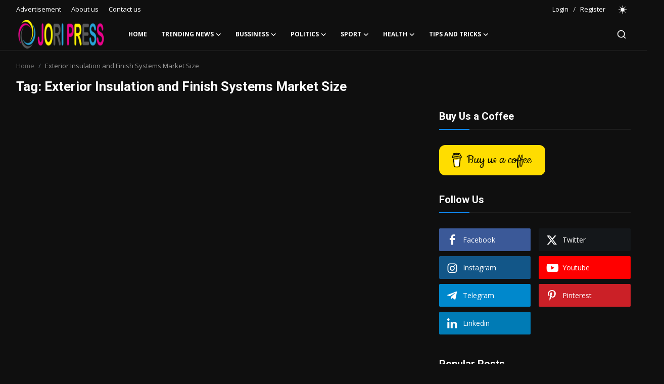

--- FILE ---
content_type: text/html; charset=UTF-8
request_url: https://joripress.com/tag/exterior-insulation-and-finish-systems-market-size
body_size: 14526
content:
<!DOCTYPE html>
<html lang="en" >
<head>
<meta charset="utf-8">
<meta http-equiv="X-UA-Compatible" content="IE=edge">
<meta name="viewport" content="width=device-width, initial-scale=1">
<title>Exterior Insulation and Finish Systems Market Size - JoriPress</title>
<meta name="description" content="Exterior Insulation and Finish Systems Market Size - JoriPress"/>
<meta name="keywords" content="Exterior Insulation and Finish Systems Market Size, JoriPress"/>
<meta name="author" content="JoriPress"/>
<meta name="robots" content="all">
<meta property="og:locale" content="en-US"/>
<meta property="og:site_name" content="JoriPress"/>
<meta name="X-CSRF-TOKEN" content="d8b56bd9c9634b25fa5a2bb1e5da0ee7">
<meta property="og:image" content="https://joripress.com/uploads/logo/logo_64a2b58af33e44-94201273.png"/>
<meta property="og:image:width" content="178"/>
<meta property="og:image:height" content="56"/>
<meta property="og:type" content="website"/>
<meta property="og:title" content="Exterior Insulation and Finish Systems Market Size - JoriPress"/>
<meta property="og:description" content="Exterior Insulation and Finish Systems Market Size - JoriPress"/>
<meta property="og:url" content="https://joripress.com/tag/exterior-insulation-and-finish-systems-market-size"/>
<meta property="fb:app_id" content=""/>
<meta name="twitter:card" content="summary_large_image"/>
<meta name="twitter:site" content="@JoriPress"/>
<meta name="twitter:title" content="Exterior Insulation and Finish Systems Market Size - JoriPress"/>
<meta name="twitter:description" content="Exterior Insulation and Finish Systems Market Size - JoriPress"/>
<meta name="mobile-web-app-capable" content="yes">
<meta name="apple-mobile-web-app-status-bar-style" content="black">
<meta name="apple-mobile-web-app-title" content="JoriPress">
<meta name="msapplication-TileImage" content="https://joripress.com/uploads/blocks/pwa_144x144.png">
<meta name="msapplication-TileColor" content="#2F3BA2">
<link rel="manifest" href="https://joripress.com/manifest.json">
<link rel="apple-touch-icon" href="https://joripress.com/uploads/blocks/pwa_144x144.png">
<link rel="shortcut icon" type="image/png" href="https://joripress.com/uploads/logo/favicon_64a2b58af35b98-30664796.png"/>
<link rel="canonical" href="https://joripress.com/tag/exterior-insulation-and-finish-systems-market-size"/>
<link rel="alternate" href="https://joripress.com/tag/exterior-insulation-and-finish-systems-market-size" hreflang="en-US"/>
<link href="https://fonts.googleapis.com/css?family=Open+Sans:300,400,600,700&display=swap" rel="stylesheet"><link href="https://fonts.googleapis.com/css?family=Roboto:300,400,500,700&display=swap&subset=cyrillic,cyrillic-ext,greek,greek-ext,latin-ext,vietnamese" rel="stylesheet"><link href="https://joripress.com/assets/vendor/bootstrap/css/bootstrap.min.css" rel="stylesheet">
<link href="https://joripress.com/assets/themes/magazine/css/style-2.4.1.min.css" rel="stylesheet">
<style>:root {--vr-font-primary:  "Open Sans", Helvetica, sans-serif;--vr-font-secondary:  "Roboto", Helvetica, sans-serif;--vr-font-tertiary:  Verdana, Helvetica, sans-serif;--vr-theme-color: #0f88f1;--vr-block-color: #101010;--vr-mega-menu-color: #1e1e1e;} .section-videos .video-large .image {height: 100% !important;}
.bn-ds-4{width: 336px; height: 280px;}.bn-mb-4{width: 300px; height: 250px;}.bn-ds-9{width: 728px; height: 90px;}.bn-mb-9{width: 300px; height: 250px;}.bn-ds-10{width: 728px; height: 90px;}.bn-mb-10{width: 300px; height: 250px;}.bn-ds-13{width: 728px; height: 90px;}.bn-mb-13{width: 300px; height: 250px;}.bn-ds-14{width: 336px; height: 280px;}.bn-mb-14{width: 300px; height: 250px;}.bn-ds-15{width: 728px; height: 90px;}.bn-mb-15{width: 300px; height: 250px;}.bn-ds-16{width: 728px; height: 90px;}.bn-mb-16{width: 300px; height: 250px;}.bn-ds-17{width: 728px; height: 90px;}.bn-mb-17{width: 300px; height: 250px;}.bn-ds-18{width: 728px; height: 90px;}.bn-mb-18{width: 300px; height: 250px;}.modal-newsletter .image {background-image: url('https://joripress.com/assets/img/newsletter.webp');}</style>
<style>.nav-link{transition:none!important}#nav-top{background-color:#fff!important}#header{background-color:var(--vr-block-color)!important}.mega-menu .menu-left{background-color:var(--vr-mega-menu-color)}.nav-mobile{background-color:var(--vr-mega-menu-color)}.nav-mobile .nav-item .nav-link{color:#fff}.nav-mobile .profile-dropdown-mobile .menu-sub-items .dropdown-item{color:#fff}.nav-mobile .profile-dropdown-mobile{border-bottom:1px solid var(--vr-block-color)}.nav-mobile .btn-default{background-color:var(--vr-theme-color)!important;border-color:var(--vr-theme-color)!important;color:#fff!important}#nav-top .navbar-nav .nav-item .nav-link{color:#222!important;font-weight:600;font-size:13px;padding:6px 0}#nav-top .navbar-nav .nav-item svg{color:#222}#nav-top .navbar-nav .nav-item .nav-link:hover,#nav-top .navbar-nav .nav-item .nav-link:active,#nav-top .navbar-nav .nav-item .nav-link:focus{color:#444!important}.profile-dropdown > a img{border:1px solid #d5d5d5}.profile-dropdown .dropdown-menu{top:0!important}.nav-main .navbar-nav .nav-link{padding:10px 14px;font-size:12px;color:#fff}.nav-main .navbar-right .nav-link{color:#fff!important}.nav-main .search-icon svg{width:20px;height:20px}.nav-main{border-bottom:0}.news .mega-menu{border-top:0;top:0}.mega-menu .menu-left{background-image:linear-gradient(rgba(0,0,0,0.09) 0 0)}.mega-menu .menu-left a{color:#fff;transition:none!important}.badge-category{text-transform:uppercase;font-size:11px}.section-featured .col-featured-left{width:50%!important;padding-right:20px!important}.section-featured .col-featured-right{width:25%!important;padding-left:0!important;padding-right:20px!important}.section-featured .col-featured-right .col-first .item{margin-bottom:20px}.top-headlines{display:block;position:relative;width:25%!important;padding-left:0!important}.top-headlines .top-headlines-title{margin-bottom:15px;font-size:30px;font-weight:700;letter-spacing:-1px;line-height:1}.top-headlines .items{width:100%;height:482px;display:flex;flex-flow:column wrap;overflow:hidden}.top-headlines .item{display:block;width:100%;position:relative;padding-top:12px;margin-top:12px;border-top:1px solid #ececec}.top-headlines .item-first{border:0!important;padding-top:0;margin-top:0}.top-headlines .item .title{margin-top:0;margin-bottom:3px;font-size:14px;line-height:19px;font-weight:600!important}.top-headlines .item .category{margin-right:5px;font-size:11px;line-height:1;font-weight:600;text-transform:uppercase;letter-spacing:-.4px}.top-headlines .item .date{font-size:11px;font-weight:600;line-height:1;color:#555;letter-spacing:-.4px}.header-mobile svg{color:#fff!important;stroke:#fff!important}.header-mobile-container{border-bottom:0}.top-headlines .item .category{color:var(--vr-theme-color)!important}.header-mobile,.mobile-search-form{background-color:var(--vr-block-color)!important}@media (min-width: 767.98px){.section-featured .col-featured-right .item{height:253px}}@media (max-width: 1399.98px){.section-featured .col-featured-right .item{height:217px}}@media (max-width: 1199.98px){.nav-main .navbar-nav .nav-link{padding:10px 8px}.top-headlines .items{height:410px}}@media (max-width: 991.98px){.news #header{background-color:transparent!important}.section-featured .col-featured-left{width:100%!important;padding-right:0!important}.section-featured .col-featured-right{width:100%!important;padding:0!important}.section-featured .col-featured-right .row{--bs-gutter-x:.25rem}.section-featured .col-featured-right .col-12{width:50%!important}.top-headlines{width:100%!important;padding:0 15px!important;margin-top:10px;margin-bottom:10px}.top-headlines .items{height:auto}}@media (max-width: 575.98px){.section-featured .col-featured-right .item .post-meta{display:none}.col-featured-right .item .caption .title{font-size:14px;line-height:18px}.section-featured .col-featured-right .item{height:210px}}@media (max-width: 427.98px){.section-featured .col-featured-right .item{height:185px}}
#nav-top .navbar-nav .nav-item .nav-link{color:#fdfdfd!important;font-weight:400}#nav-top .navbar-nav .nav-item .nav-link:hover,#nav-top .navbar-nav .nav-item .nav-link:active,#nav-top .navbar-nav .nav-item .nav-link:focus{color:#fdfdfd!important}.mega-menu .menu-left{background-image:none!important;background-color:#202020!important;padding-right:0!important}.top-headlines .item{border-color:#272727}.header-mobile,.mobile-search-form{background-color:#0f0f0f!important}.nav-mobile .nav-item .nav-link{color:#fdfdfd}.nav-mobile .btn-default{background-color:#1d1d1d!important;border-color:#1d1d1d!important;color:#fdfdfd!important}</style><script>var VrConfig = {baseURL: 'https://joripress.com', csrfTokenName: 'csrf_token', sysLangId: '1', authCheck: 0, rtl: false, isRecaptchaEnabled: '1', categorySliderIds: [], textOk: "OK", textYes: "Yes", textCancel: "Cancel", textCorrectAnswer: "Correct Answer", textWrongAnswer: "Wrong Answer"};</script><meta property="fb:pages" content="105857661220988" />

<!-- Clarity tracking code for https://joripress.com/ --><script>    (function(c,l,a,r,i,t,y){        c[a]=c[a]||function(){(c[a].q=c[a].q||[]).push(arguments)};        t=l.createElement(r);t.async=1;t.src="https://www.clarity.ms/tag/"+i;        y=l.getElementsByTagName(r)[0];y.parentNode.insertBefore(t,y);    })(window, document, "clarity", "script", "57xyu4f33m");</script>

<script async custom-element="amp-ad" src="https://cdn.ampproject.org/v0/amp-ad-0.1.js"></script></head>
<body class="news dark-mode ">
<div id="nav-top" class="d-flex align-items-center">
<div class="container-xl d-flex justify-content-center justify-content-between">
<div class="d-flex align-items-center">
<ul class="navbar-nav flex-row top-left">
<li class="nav-item"><a href="https://joripress.com/advertisement" class="nav-link">Advertisement</a></li>
<li class="nav-item"><a href="https://joripress.com/About-us" class="nav-link">About us</a></li>
<li class="nav-item"><a href="https://joripress.com/contact-us" class="nav-link">Contact us</a></li>
</ul>
</div>
<div class="d-flex align-items-center">
<ul class="navbar-nav flex-row flex-wrap ms-md-auto align-items-center">
<li class="nav-item display-flex align-items-center"><a href="#" class="nav-link" data-bs-toggle="modal" data-bs-target="#modalLogin">Login</a><span class="span-login-sep">&nbsp;/&nbsp;</span><a href="https://joripress.com/register" class="nav-link">Register</a></li>
<li class="nav-item display-flex align-items-center m0">
<form action="https://joripress.com/switch-dark-mode" method="post">
<input type="hidden" name="csrf_token" value="d8b56bd9c9634b25fa5a2bb1e5da0ee7"><input type="hidden" name="back_url" value="https://joripress.com/tag/exterior-insulation-and-finish-systems-market-size">
<button type="submit" name="theme_mode" value="light" class="btn-switch-mode" aria-label="switch-mode">
<svg xmlns="http://www.w3.org/2000/svg" width="16" height="16" fill="currentColor" viewBox="0 0 16 16">
<path d="M8 12a4 4 0 1 0 0-8 4 4 0 0 0 0 8zM8 0a.5.5 0 0 1 .5.5v2a.5.5 0 0 1-1 0v-2A.5.5 0 0 1 8 0zm0 13a.5.5 0 0 1 .5.5v2a.5.5 0 0 1-1 0v-2A.5.5 0 0 1 8 13zm8-5a.5.5 0 0 1-.5.5h-2a.5.5 0 0 1 0-1h2a.5.5 0 0 1 .5.5zM3 8a.5.5 0 0 1-.5.5h-2a.5.5 0 0 1 0-1h2A.5.5 0 0 1 3 8zm10.657-5.657a.5.5 0 0 1 0 .707l-1.414 1.415a.5.5 0 1 1-.707-.708l1.414-1.414a.5.5 0 0 1 .707 0zm-9.193 9.193a.5.5 0 0 1 0 .707L3.05 13.657a.5.5 0 0 1-.707-.707l1.414-1.414a.5.5 0 0 1 .707 0zm9.193 2.121a.5.5 0 0 1-.707 0l-1.414-1.414a.5.5 0 0 1 .707-.707l1.414 1.414a.5.5 0 0 1 0 .707zM4.464 4.465a.5.5 0 0 1-.707 0L2.343 3.05a.5.5 0 1 1 .707-.707l1.414 1.414a.5.5 0 0 1 0 .708z"/>
</svg>
</button>
</form>
</li>
</ul>
</div>
</div>
</div><header id="header" >
<div class="navbar navbar-expand-md nav-main">
<nav class="container-xl">
<a href="https://joripress.com" class="navbar-brand p-0">
<img src="https://joripress.com/uploads/logo/logo_64a2b58af34c82-50514277.png" alt="logo" class="logo" width="178" height="56">
</a>
<div class="collapse navbar-collapse">
<ul class="navbar-nav navbar-left display-flex align-items-center">
<li class="nav-item">
<a href="https://joripress.com" class="nav-link">Home</a>
</li>
<li class="nav-item nav-item-category nav-item-category-33" data-category-id="33">
<a href="https://joripress.com/trending-news" class="nav-link" data-toggle="dropdown" role="button" aria-expanded="false">Trending News<i class="icon-arrow-down"></i></a>
</li>
<li class="nav-item nav-item-category nav-item-category-30" data-category-id="30">
<a href="https://joripress.com/Bussiness" class="nav-link" data-toggle="dropdown" role="button" aria-expanded="false">Bussiness<i class="icon-arrow-down"></i></a>
</li>
<li class="nav-item nav-item-category nav-item-category-34" data-category-id="34">
<a href="https://joripress.com/Politics-news" class="nav-link" data-toggle="dropdown" role="button" aria-expanded="false">Politics<i class="icon-arrow-down"></i></a>
</li>
<li class="nav-item nav-item-category nav-item-category-4" data-category-id="4">
<a href="https://joripress.com/sports-news-4" class="nav-link" data-toggle="dropdown" role="button" aria-expanded="false">Sport<i class="icon-arrow-down"></i></a>
</li>
<li class="nav-item nav-item-category nav-item-category-9" data-category-id="9">
<a href="https://joripress.com/health-news" class="nav-link" data-toggle="dropdown" role="button" aria-expanded="false">Health<i class="icon-arrow-down"></i></a>
</li>
<li class="nav-item nav-item-category nav-item-category-3" data-category-id="3">
<a href="https://joripress.com/tips-and-tricks" class="nav-link" data-toggle="dropdown" role="button" aria-expanded="false">Tips and Tricks<i class="icon-arrow-down"></i></a>
</li>
</ul>
<hr class="d-md-none text-white-50">
<ul class="navbar-nav navbar-right flex-row flex-wrap align-items-center ms-md-auto">
<li class="nav-item col-6 col-lg-auto position-relative">
<button type="button" class="btn-link nav-link py-2 px-0 px-lg-2 search-icon display-flex align-items-center" aria-label="search">
<svg xmlns="http://www.w3.org/2000/svg" width="21" height="21" viewBox="0 0 24 24" fill="none" stroke="currentColor" stroke-width="2" stroke-linecap="round" stroke-linejoin="round">
<circle cx="11" cy="11" r="8"></circle>
<line x1="21" y1="21" x2="16.65" y2="16.65"></line>
</svg>
</button>
<div class="search-form">
<form action="https://joripress.com/search" method="get" id="search_validate">
<input type="text" name="q" maxlength="300" pattern=".*\S+.*" class="form-control form-input" placeholder="Search..."  required>
<button class="btn btn-custom" aria-label="search">
<svg xmlns="http://www.w3.org/2000/svg" width="20" height="20" viewBox="0 0 24 24" fill="none" stroke="currentColor" stroke-width="2" stroke-linecap="round" stroke-linejoin="round">
<circle cx="11" cy="11" r="8"></circle>
<line x1="21" y1="21" x2="16.65" y2="16.65"></line>
</svg>
</button>
</form>
</div>
</li>
</ul>
</div>
</nav>
</div>

<div class="container-xl">
<div class="mega-menu-container">
<div class="mega-menu mega-menu-33 shadow-sm" data-category-id="33">
<div class="container-fluid">
<div class="row">
<div class="col-3 menu-left vr-scrollbar">
<a href="https://joripress.com/trending-news" data-category-filter="all" class="link-sub-category link-sub-category-all active">All</a>
<a href="https://joripress.com/trending-news/Ugandan-news" data-category-filter="32" class="link-sub-category">Ugandan news</a>
</div>
<div class="col-12 menu-right">
<div class="menu-category-items filter-all active">
<div class="container-fluid">
<div class="row">
<div class="col-sm-2 menu-post-item width25">
<div class="image">
<a href="https://joripress.com/outsourced xero bookkeeping ">
<img src="[data-uri]" data-src="https://joripress.com/uploads/images/202601/image_430x256_696b6633050af.webp" alt="How Xero Bookkeeping Outsourcing Improves Daily Workflow? " class="img-fluid lazyload" width="232" height="140"/>
</a>
</div>
<h3 class="title"><a href="https://joripress.com/outsourced xero bookkeeping ">How Xero Bookkeeping Outsourcing Improves Dai...</a></h3>
<p class="small-post-meta">    <a href="https://joripress.com/profile/kmk-ventures-1" class="a-username">KMK Ventures</a>
    <span>Jan 17, 2026</span>
    <span><i class="icon-comment"></i>&nbsp;0</span>
    <span class="m-r-0"><i class="icon-eye"></i>&nbsp;684</span>
</p>
</div>
<div class="col-sm-2 menu-post-item width25">
<div class="image">
<a href="https://joripress.com/ocr-text-extraction-services-in-india-automating-document-processing-in-2026">
<img src="[data-uri]" data-src="https://joripress.com/uploads/images/202601/image_430x256_696b60709137e.webp" alt="OCR Text Extraction Services in India – Automating Document Processing in 2026" class="img-fluid lazyload" width="232" height="140"/>
</a>
</div>
<h3 class="title"><a href="https://joripress.com/ocr-text-extraction-services-in-india-automating-document-processing-in-2026">OCR Text Extraction Services in India – Autom...</a></h3>
<p class="small-post-meta">    <a href="https://joripress.com/profile/shubhi-pundhir" class="a-username">Shubhi Pundhir</a>
    <span>Jan 17, 2026</span>
    <span><i class="icon-comment"></i>&nbsp;0</span>
    <span class="m-r-0"><i class="icon-eye"></i>&nbsp;1.2k</span>
</p>
</div>
<div class="col-sm-2 menu-post-item width25">
<div class="image">
<a href="https://joripress.com/badshawood809-257363">
<img src="[data-uri]" data-src="https://smmgetusa.com/product/buy-verified-stripe-account/" alt="Buy Verified Stripe Account – 100% Secure &amp; Instant Delivery | smmgetusa.com" class="img-fluid lazyload" width="232" height="140"/>
</a>
</div>
<h3 class="title"><a href="https://joripress.com/badshawood809-257363">Buy Verified Stripe Account – 100% Secure &amp; I...</a></h3>
<p class="small-post-meta">    <a href="https://joripress.com/profile/badshawood809" class="a-username">Badshawood809</a>
    <span>Jan 16, 2026</span>
    <span><i class="icon-comment"></i>&nbsp;0</span>
    <span class="m-r-0"><i class="icon-eye"></i>&nbsp;9.1k</span>
</p>
</div>
<div class="col-sm-2 menu-post-item width25">
<div class="image">
<a href="https://joripress.com/transforming-visions-into-reality-land-development-feasibility-property-development-specialist-concept-design-architecture">
<img src="[data-uri]" data-src="https://joripress.com/uploads/images/202510/image_430x256_68fece80caa87.webp" alt="Transforming Visions into Reality: Land Development Feasibility, Property Development Specialist &amp; Concept Design Architecture" class="img-fluid lazyload" width="232" height="140"/>
</a>
</div>
<h3 class="title"><a href="https://joripress.com/transforming-visions-into-reality-land-development-feasibility-property-development-specialist-concept-design-architecture">Transforming Visions into Reality: Land Devel...</a></h3>
<p class="small-post-meta">    <a href="https://joripress.com/profile/alex-don" class="a-username">Alex Don</a>
    <span>Jan 16, 2026</span>
    <span><i class="icon-comment"></i>&nbsp;0</span>
    <span class="m-r-0"><i class="icon-eye"></i>&nbsp;10.5k</span>
</p>
</div>
</div>
</div>
</div>
<div class="menu-category-items filter-32">
<div class="container-fluid">
<div class="row">
<div class="col-sm-2 menu-post-item width25">
<div class="image">
<a href="https://joripress.com/outsourced xero bookkeeping ">
<img src="[data-uri]" data-src="https://joripress.com/uploads/images/202601/image_430x256_696b6633050af.webp" alt="How Xero Bookkeeping Outsourcing Improves Daily Workflow? " class="img-fluid lazyload" width="232" height="140"/>
</a>
</div>
<h3 class="title"><a href="https://joripress.com/outsourced xero bookkeeping ">How Xero Bookkeeping Outsourcing Improves Dai...</a></h3>
<p class="small-post-meta">    <a href="https://joripress.com/profile/kmk-ventures-1" class="a-username">KMK Ventures</a>
    <span>Jan 17, 2026</span>
    <span><i class="icon-comment"></i>&nbsp;0</span>
    <span class="m-r-0"><i class="icon-eye"></i>&nbsp;684</span>
</p>
</div>
<div class="col-sm-2 menu-post-item width25">
<div class="image">
<a href="https://joripress.com/ocr-text-extraction-services-in-india-automating-document-processing-in-2026">
<img src="[data-uri]" data-src="https://joripress.com/uploads/images/202601/image_430x256_696b60709137e.webp" alt="OCR Text Extraction Services in India – Automating Document Processing in 2026" class="img-fluid lazyload" width="232" height="140"/>
</a>
</div>
<h3 class="title"><a href="https://joripress.com/ocr-text-extraction-services-in-india-automating-document-processing-in-2026">OCR Text Extraction Services in India – Autom...</a></h3>
<p class="small-post-meta">    <a href="https://joripress.com/profile/shubhi-pundhir" class="a-username">Shubhi Pundhir</a>
    <span>Jan 17, 2026</span>
    <span><i class="icon-comment"></i>&nbsp;0</span>
    <span class="m-r-0"><i class="icon-eye"></i>&nbsp;1.2k</span>
</p>
</div>
<div class="col-sm-2 menu-post-item width25">
<div class="image">
<a href="https://joripress.com/ocr-vs-manual-verification-why-apis-are-the-future-of-document-processing">
<img src="[data-uri]" data-src="https://joripress.com/uploads/images/202512/image_430x256_693a92a979215.webp" alt="OCR vs Manual Verification – Why APIs Are the Future of Document Processing" class="img-fluid lazyload" width="232" height="140"/>
</a>
</div>
<h3 class="title"><a href="https://joripress.com/ocr-vs-manual-verification-why-apis-are-the-future-of-document-processing">OCR vs Manual Verification – Why APIs Are the...</a></h3>
<p class="small-post-meta">    <a href="https://joripress.com/profile/shubhi-pundhir" class="a-username">Shubhi Pundhir</a>
    <span>Jan 16, 2026</span>
    <span><i class="icon-comment"></i>&nbsp;0</span>
    <span class="m-r-0"><i class="icon-eye"></i>&nbsp;14.8k</span>
</p>
</div>
<div class="col-sm-2 menu-post-item width25">
<div class="image">
<a href="https://joripress.com/gcc-in-accounting">
<img src="[data-uri]" data-src="https://joripress.com/uploads/images/202601/image_430x256_6968cbfdc9c0c.webp" alt="Is GCC the Key to More Reliable Financial Reporting and Internal Controls? " class="img-fluid lazyload" width="232" height="140"/>
</a>
</div>
<h3 class="title"><a href="https://joripress.com/gcc-in-accounting">Is GCC the Key to More Reliable Financial Rep...</a></h3>
<p class="small-post-meta">    <a href="https://joripress.com/profile/kmk-ventures-1" class="a-username">KMK Ventures</a>
    <span>Jan 15, 2026</span>
    <span><i class="icon-comment"></i>&nbsp;0</span>
    <span class="m-r-0"><i class="icon-eye"></i>&nbsp;20.1k</span>
</p>
</div>
</div>
</div>
</div>
</div>
</div>
</div>
</div>
<div class="mega-menu mega-menu-30 shadow-sm" data-category-id="30">
<div class="container-fluid">
<div class="row">
<div class="col-12 menu-right width100">
<div class="menu-category-items filter-all active">
<div class="container-fluid">
<div class="row">
<div class="col-sm-2 menu-post-item width20">
<div class="image">
<a href="https://joripress.com/Demag-Cranes-Rental-in-Saudi-Arabia">
<img src="[data-uri]" data-src="https://joripress.com/uploads/images/202601/image_430x256_696b74206b327.webp" alt="Demag Cranes Rental in Saudi Arabia" class="img-fluid lazyload" width="232" height="140"/>
</a>
</div>
<h3 class="title"><a href="https://joripress.com/Demag-Cranes-Rental-in-Saudi-Arabia">Demag Cranes Rental in Saudi Arabia</a></h3>
<p class="small-post-meta">    <a href="https://joripress.com/profile/sa-mycrane" class="a-username">Sa Mycrane</a>
    <span>Jan 17, 2026</span>
    <span><i class="icon-comment"></i>&nbsp;0</span>
    <span class="m-r-0"><i class="icon-eye"></i>&nbsp;0</span>
</p>
</div>
<div class="col-sm-2 menu-post-item width20">
<div class="image">
<a href="https://joripress.com/use-roll-pet-film-for-efficient-batch-printing-with-dtf-machines">
<img src="[data-uri]" data-src="https://joripress.com/uploads/images/202601/image_430x256_696b2af713376.webp" alt="Use Roll PET Film for Efficient Batch Printing With DTF Machines" class="img-fluid lazyload" width="232" height="140"/>
</a>
</div>
<h3 class="title"><a href="https://joripress.com/use-roll-pet-film-for-efficient-batch-printing-with-dtf-machines">Use Roll PET Film for Efficient Batch Printin...</a></h3>
<p class="small-post-meta">    <a href="https://joripress.com/profile/traspino-loos" class="a-username">Traspino Loos</a>
    <span>Jan 17, 2026</span>
    <span><i class="icon-comment"></i>&nbsp;0</span>
    <span class="m-r-0"><i class="icon-eye"></i>&nbsp;2.8k</span>
</p>
</div>
<div class="col-sm-2 menu-post-item width20">
<div class="image">
<a href="https://joripress.com/design-features-that-appeal-to-international-property-investors">
<img src="[data-uri]" data-src="https://joripress.com/uploads/images/202601/image_430x256_696b6f49a25f6.webp" alt="Design Features That Appeal to International Property Investors" class="img-fluid lazyload" width="232" height="140"/>
</a>
</div>
<h3 class="title"><a href="https://joripress.com/design-features-that-appeal-to-international-property-investors">Design Features That Appeal to International ...</a></h3>
<p class="small-post-meta">    <a href="https://joripress.com/profile/3dprintingdubai" class="a-username">3dprintingdubai</a>
    <span>Jan 17, 2026</span>
    <span><i class="icon-comment"></i>&nbsp;0</span>
    <span class="m-r-0"><i class="icon-eye"></i>&nbsp;308</span>
</p>
</div>
<div class="col-sm-2 menu-post-item width20">
<div class="image">
<a href="https://joripress.com/koshishindiaa-257407">
<img src="[data-uri]" data-src="https://joripress.com/uploads/images/202601/image_430x256_696b680d28ccc.webp" alt="Industrial Water Sustainability Through Zero Liquid Discharge" class="img-fluid lazyload" width="232" height="140"/>
</a>
</div>
<h3 class="title"><a href="https://joripress.com/koshishindiaa-257407">Industrial Water Sustainability Through Zero ...</a></h3>
<p class="small-post-meta">    <a href="https://joripress.com/profile/koshish-india-1" class="a-username">koshish india-1</a>
    <span>Jan 17, 2026</span>
    <span><i class="icon-comment"></i>&nbsp;0</span>
    <span class="m-r-0"><i class="icon-eye"></i>&nbsp;710</span>
</p>
</div>
<div class="col-sm-2 menu-post-item width20">
<div class="image">
<a href="https://joripress.com/best-price-fire-suppression-system-in-delhi-gurgaon-trusted-fire-safety-services">
<img src="[data-uri]" data-src="Best price fire suppression system" alt="Best Price Fire Suppression System in Delhi &amp; Gurgaon – Trusted Fire Safety Services" class="img-fluid lazyload" width="232" height="140"/>
</a>
</div>
<h3 class="title"><a href="https://joripress.com/best-price-fire-suppression-system-in-delhi-gurgaon-trusted-fire-safety-services">Best Price Fire Suppression System in Delhi &amp;...</a></h3>
<p class="small-post-meta">    <a href="https://joripress.com/profile/blazeguard-fire" class="a-username">Blazeguard fire</a>
    <span>Jan 17, 2026</span>
    <span><i class="icon-comment"></i>&nbsp;0</span>
    <span class="m-r-0"><i class="icon-eye"></i>&nbsp;1.1k</span>
</p>
</div>
</div>
</div>
</div>
</div>
</div>
</div>
</div>
<div class="mega-menu mega-menu-34 shadow-sm" data-category-id="34">
<div class="container-fluid">
<div class="row">
<div class="col-3 menu-left vr-scrollbar">
<a href="https://joripress.com/Politics-news" data-category-filter="all" class="link-sub-category link-sub-category-all active">All</a>
<a href="https://joripress.com/Politics-news/Politics-news" data-category-filter="35" class="link-sub-category">US News</a>
</div>
<div class="col-12 menu-right">
<div class="menu-category-items filter-all active">
<div class="container-fluid">
<div class="row">
<div class="col-sm-2 menu-post-item width25">
<div class="image">
<a href="https://joripress.com/badshawood809-257361">
<img src="[data-uri]" data-src="https://smmgetusa.com/product/buy-linkedin-accounts/" alt="Premium LinkedIn Accounts for Sale – Safe &amp; Reliable | smmgetusa.com" class="img-fluid lazyload" width="232" height="140"/>
</a>
</div>
<h3 class="title"><a href="https://joripress.com/badshawood809-257361">Premium LinkedIn Accounts for Sale – Safe &amp; R...</a></h3>
<p class="small-post-meta">    <a href="https://joripress.com/profile/badshawood809" class="a-username">Badshawood809</a>
    <span>Jan 16, 2026</span>
    <span><i class="icon-comment"></i>&nbsp;0</span>
    <span class="m-r-0"><i class="icon-eye"></i>&nbsp;13.8k</span>
</p>
</div>
<div class="col-sm-2 menu-post-item width25">
<div class="image">
<a href="https://joripress.com/badshawood809">
<img src="[data-uri]" data-src="https://joripress.com/uploads/images/202601/image_430x256_696a5e002f7b6.webp" alt="Buy Verified Cash App Accounts – Instant, Secure &amp; Ready to Use | smmgetusa.com" class="img-fluid lazyload" width="232" height="140"/>
</a>
</div>
<h3 class="title"><a href="https://joripress.com/badshawood809">Buy Verified Cash App Accounts – Instant, Sec...</a></h3>
<p class="small-post-meta">    <a href="https://joripress.com/profile/badshawood809" class="a-username">Badshawood809</a>
    <span>Jan 16, 2026</span>
    <span><i class="icon-comment"></i>&nbsp;0</span>
    <span class="m-r-0"><i class="icon-eye"></i>&nbsp;7.1k</span>
</p>
</div>
<div class="col-sm-2 menu-post-item width25">
<div class="image">
<a href="https://joripress.com/heads-of-govt-agencies-private-sector-assure-investors-and-public-of-smooth-operations-stability-during-elections-period">
<img src="[data-uri]" data-src="https://joripress.com/uploads/images/202601/image_430x256_6965fcee0b8c0.webp" alt=" Heads of Gov’t agencies &amp; Private Sector assure investors and public of smooth operations, stability during elections period." class="img-fluid lazyload" width="232" height="140"/>
</a>
</div>
<h3 class="title"><a href="https://joripress.com/heads-of-govt-agencies-private-sector-assure-investors-and-public-of-smooth-operations-stability-during-elections-period"> Heads of Gov’t agencies &amp; Private Sector ass...</a></h3>
<p class="small-post-meta">    <a href="https://joripress.com/profile/drake-nyamugabwa" class="a-username">Drake Nyamugabwa 2...</a>
    <span>Jan 13, 2026</span>
    <span><i class="icon-comment"></i>&nbsp;0</span>
    <span class="m-r-0"><i class="icon-eye"></i>&nbsp;21.5k</span>
</p>
</div>
<div class="col-sm-2 menu-post-item width25">
<div class="image">
<a href="https://joripress.com/aya-group-to-organise-conference-of-over-15000-nrm-youth-addressed-by-president-yoweri-museveni">
<img src="[data-uri]" data-src="https://joripress.com/uploads/images/202601/image_430x256_6965015ddfc97.webp" alt="Aya Group to organise conference of over 15,000 NRM youth addressed by President Yoweri Museveni." class="img-fluid lazyload" width="232" height="140"/>
</a>
</div>
<h3 class="title"><a href="https://joripress.com/aya-group-to-organise-conference-of-over-15000-nrm-youth-addressed-by-president-yoweri-museveni">Aya Group to organise conference of over 15,0...</a></h3>
<p class="small-post-meta">    <a href="https://joripress.com/profile/drake-nyamugabwa" class="a-username">Drake Nyamugabwa 2...</a>
    <span>Jan 12, 2026</span>
    <span><i class="icon-comment"></i>&nbsp;0</span>
    <span class="m-r-0"><i class="icon-eye"></i>&nbsp;19k</span>
</p>
</div>
</div>
</div>
</div>
<div class="menu-category-items filter-35">
<div class="container-fluid">
<div class="row">
<div class="col-sm-2 menu-post-item width25">
<div class="image">
<a href="https://joripress.com/us-foreign-policy-power-ideology-and-global-responsibility">
<img src="[data-uri]" data-src="https://joripress.com/uploads/images/202601/image_430x256_695bc4a802aa9.webp" alt="US Foreign Policy Power, Ideology, and Global Responsibility" class="img-fluid lazyload" width="232" height="140"/>
</a>
</div>
<h3 class="title"><a href="https://joripress.com/us-foreign-policy-power-ideology-and-global-responsibility">US Foreign Policy Power, Ideology, and Global...</a></h3>
<p class="small-post-meta">    <a href="https://joripress.com/profile/deeknight" class="a-username">Deeknight</a>
    <span>Jan 5, 2026</span>
    <span><i class="icon-comment"></i>&nbsp;0</span>
    <span class="m-r-0"><i class="icon-eye"></i>&nbsp;24.7k</span>
</p>
</div>
<div class="col-sm-2 menu-post-item width25">
<div class="image">
<a href="https://joripress.com/amnesty-justice-forgiveness-and-social-reconciliation">
<img src="[data-uri]" data-src="https://joripress.com/uploads/images/202512/image_430x256_6953db16d2be7.webp" alt="Amnesty Justice, Forgiveness, and Social Reconciliation" class="img-fluid lazyload" width="232" height="140"/>
</a>
</div>
<h3 class="title"><a href="https://joripress.com/amnesty-justice-forgiveness-and-social-reconciliation">Amnesty Justice, Forgiveness, and Social Reco...</a></h3>
<p class="small-post-meta">    <a href="https://joripress.com/profile/deeknight" class="a-username">Deeknight</a>
    <span>Dec 30, 2025</span>
    <span><i class="icon-comment"></i>&nbsp;0</span>
    <span class="m-r-0"><i class="icon-eye"></i>&nbsp;24.3k</span>
</p>
</div>
<div class="col-sm-2 menu-post-item width25">
<div class="image">
<a href="https://joripress.com/global-cooperation-building-a-better-future-together">
<img src="[data-uri]" data-src="https://joripress.com/uploads/images/202512/image_430x256_69317ef539811.webp" alt="Global Cooperation Building a Better Future Together" class="img-fluid lazyload" width="232" height="140"/>
</a>
</div>
<h3 class="title"><a href="https://joripress.com/global-cooperation-building-a-better-future-together">Global Cooperation Building a Better Future T...</a></h3>
<p class="small-post-meta">    <a href="https://joripress.com/profile/deeknight" class="a-username">Deeknight</a>
    <span>Dec 4, 2025</span>
    <span><i class="icon-comment"></i>&nbsp;0</span>
    <span class="m-r-0"><i class="icon-eye"></i>&nbsp;21.5k</span>
</p>
</div>
<div class="col-sm-2 menu-post-item width25">
<div class="image">
<a href="https://joripress.com/cultural-exchange-understanding-the-world-through-shared-learning">
<img src="[data-uri]" data-src="https://joripress.com/uploads/images/202512/image_430x256_692edf6695800.webp" alt="Cultural exchange Understanding the World Through Shared Learning" class="img-fluid lazyload" width="232" height="140"/>
</a>
</div>
<h3 class="title"><a href="https://joripress.com/cultural-exchange-understanding-the-world-through-shared-learning">Cultural exchange Understanding the World Thr...</a></h3>
<p class="small-post-meta">    <a href="https://joripress.com/profile/deeknight" class="a-username">Deeknight</a>
    <span>Dec 2, 2025</span>
    <span><i class="icon-comment"></i>&nbsp;0</span>
    <span class="m-r-0"><i class="icon-eye"></i>&nbsp;24.3k</span>
</p>
</div>
</div>
</div>
</div>
</div>
</div>
</div>
</div>
<div class="mega-menu mega-menu-4 shadow-sm" data-category-id="4">
<div class="container-fluid">
<div class="row">
<div class="col-3 menu-left vr-scrollbar">
<a href="https://joripress.com/sports-news-4" data-category-filter="all" class="link-sub-category link-sub-category-all active">All</a>
<a href="https://joripress.com/sports-news-4/sports-news" data-category-filter="18" class="link-sub-category">Sports news</a>
<a href="https://joripress.com/sports-news-4/Transfer-News" data-category-filter="29" class="link-sub-category">Transfer News</a>
<a href="https://joripress.com/sports-news-4/Uganda-sports-news" data-category-filter="17" class="link-sub-category">Uganda Sports news</a>
</div>
<div class="col-12 menu-right">
<div class="menu-category-items filter-all active">
<div class="container-fluid">
<div class="row">
<div class="col-sm-2 menu-post-item width25">
<div class="image">
<a href="https://joripress.com/bihar-proved-its-cricketing-spirit-dlitrials-bihartrials">
<img src="[data-uri]" data-src="https://img.youtube.com/vi/aGQwE-qnxjg/maxresdefault.jpg" alt="Bihar Proved Its Cricketing Spirit ??DLITrials #BiharTrials" class="img-fluid lazyload" width="232" height="140"/>
<span class="media-icon media-icon-sm"><svg xmlns="http://www.w3.org/2000/svg" width="16" height="16" fill="#ececec" viewBox="0 0 16 16"><path d="M8 15A7 7 0 1 1 8 1a7 7 0 0 1 0 14zm0 1A8 8 0 1 0 8 0a8 8 0 0 0 0 16z"/><path d="M6.271 5.055a.5.5 0 0 1 .52.038l3.5 2.5a.5.5 0 0 1 0 .814l-3.5 2.5A.5.5 0 0 1 6 10.5v-5a.5.5 0 0 1 .271-.445z"/></svg></span></a>
</div>
<h3 class="title"><a href="https://joripress.com/bihar-proved-its-cricketing-spirit-dlitrials-bihartrials">Bihar Proved Its Cricketing Spirit ??DLITrial...</a></h3>
<p class="small-post-meta">    <a href="https://joripress.com/profile/dli.t10" class="a-username">dli.t10</a>
    <span>Jan 17, 2026</span>
    <span><i class="icon-comment"></i>&nbsp;0</span>
    <span class="m-r-0"><i class="icon-eye"></i>&nbsp;585</span>
</p>
</div>
<div class="col-sm-2 menu-post-item width25">
<div class="image">
<a href="https://joripress.com/diamond-exch9-257398">
<img src="[data-uri]" data-src="https://joripress.com/uploads/images/202601/image_430x256_696b490f1529b.webp" alt="Is Diamond Exch9 Trusted in India? Full Review by Diamond247Official" class="img-fluid lazyload" width="232" height="140"/>
</a>
</div>
<h3 class="title"><a href="https://joripress.com/diamond-exch9-257398">Is Diamond Exch9 Trusted in India? Full Revie...</a></h3>
<p class="small-post-meta">    <a href="https://joripress.com/profile/daimond-xz" class="a-username">Daimond xz</a>
    <span>Jan 17, 2026</span>
    <span><i class="icon-comment"></i>&nbsp;0</span>
    <span class="m-r-0"><i class="icon-eye"></i>&nbsp;1.2k</span>
</p>
</div>
<div class="col-sm-2 menu-post-item width25">
<div class="image">
<a href="https://joripress.com/cricash555">
<img src="[data-uri]" data-src="https://joripress.com/uploads/images/202601/image_430x256_696b45744849e.webp" alt="Cricash Online Experience for Smooth and Organized Browsing" class="img-fluid lazyload" width="232" height="140"/>
</a>
</div>
<h3 class="title"><a href="https://joripress.com/cricash555">Cricash Online Experience for Smooth and Orga...</a></h3>
<p class="small-post-meta">    <a href="https://joripress.com/profile/cricash555" class="a-username">Cricash555</a>
    <span>Jan 17, 2026</span>
    <span><i class="icon-comment"></i>&nbsp;0</span>
    <span class="m-r-0"><i class="icon-eye"></i>&nbsp;1.7k</span>
</p>
</div>
<div class="col-sm-2 menu-post-item width25">
<div class="image">
<a href="https://joripress.com/dli-pune-trials">
<img src="[data-uri]" data-src="https://joripress.com/uploads/images/202601/image_430x256_696b2e202143a.webp" alt="DLI Pune Trials" class="img-fluid lazyload" width="232" height="140"/>
</a>
</div>
<h3 class="title"><a href="https://joripress.com/dli-pune-trials">DLI Pune Trials</a></h3>
<p class="small-post-meta">    <a href="https://joripress.com/profile/dli.t10" class="a-username">dli.t10</a>
    <span>Jan 17, 2026</span>
    <span><i class="icon-comment"></i>&nbsp;0</span>
    <span class="m-r-0"><i class="icon-eye"></i>&nbsp;4.8k</span>
</p>
</div>
</div>
</div>
</div>
<div class="menu-category-items filter-18">
<div class="container-fluid">
<div class="row">
<div class="col-sm-2 menu-post-item width25">
<div class="image">
<a href="https://joripress.com/bihar-proved-its-cricketing-spirit-dlitrials-bihartrials">
<img src="[data-uri]" data-src="https://img.youtube.com/vi/aGQwE-qnxjg/maxresdefault.jpg" alt="Bihar Proved Its Cricketing Spirit ??DLITrials #BiharTrials" class="img-fluid lazyload" width="232" height="140"/>
<span class="media-icon media-icon-sm"><svg xmlns="http://www.w3.org/2000/svg" width="16" height="16" fill="#ececec" viewBox="0 0 16 16"><path d="M8 15A7 7 0 1 1 8 1a7 7 0 0 1 0 14zm0 1A8 8 0 1 0 8 0a8 8 0 0 0 0 16z"/><path d="M6.271 5.055a.5.5 0 0 1 .52.038l3.5 2.5a.5.5 0 0 1 0 .814l-3.5 2.5A.5.5 0 0 1 6 10.5v-5a.5.5 0 0 1 .271-.445z"/></svg></span></a>
</div>
<h3 class="title"><a href="https://joripress.com/bihar-proved-its-cricketing-spirit-dlitrials-bihartrials">Bihar Proved Its Cricketing Spirit ??DLITrial...</a></h3>
<p class="small-post-meta">    <a href="https://joripress.com/profile/dli.t10" class="a-username">dli.t10</a>
    <span>Jan 17, 2026</span>
    <span><i class="icon-comment"></i>&nbsp;0</span>
    <span class="m-r-0"><i class="icon-eye"></i>&nbsp;585</span>
</p>
</div>
<div class="col-sm-2 menu-post-item width25">
<div class="image">
<a href="https://joripress.com/diamond-exch9-257398">
<img src="[data-uri]" data-src="https://joripress.com/uploads/images/202601/image_430x256_696b490f1529b.webp" alt="Is Diamond Exch9 Trusted in India? Full Review by Diamond247Official" class="img-fluid lazyload" width="232" height="140"/>
</a>
</div>
<h3 class="title"><a href="https://joripress.com/diamond-exch9-257398">Is Diamond Exch9 Trusted in India? Full Revie...</a></h3>
<p class="small-post-meta">    <a href="https://joripress.com/profile/daimond-xz" class="a-username">Daimond xz</a>
    <span>Jan 17, 2026</span>
    <span><i class="icon-comment"></i>&nbsp;0</span>
    <span class="m-r-0"><i class="icon-eye"></i>&nbsp;1.2k</span>
</p>
</div>
<div class="col-sm-2 menu-post-item width25">
<div class="image">
<a href="https://joripress.com/cricash555">
<img src="[data-uri]" data-src="https://joripress.com/uploads/images/202601/image_430x256_696b45744849e.webp" alt="Cricash Online Experience for Smooth and Organized Browsing" class="img-fluid lazyload" width="232" height="140"/>
</a>
</div>
<h3 class="title"><a href="https://joripress.com/cricash555">Cricash Online Experience for Smooth and Orga...</a></h3>
<p class="small-post-meta">    <a href="https://joripress.com/profile/cricash555" class="a-username">Cricash555</a>
    <span>Jan 17, 2026</span>
    <span><i class="icon-comment"></i>&nbsp;0</span>
    <span class="m-r-0"><i class="icon-eye"></i>&nbsp;1.7k</span>
</p>
</div>
<div class="col-sm-2 menu-post-item width25">
<div class="image">
<a href="https://joripress.com/dli-hyderabad-trials">
<img src="[data-uri]" data-src="https://joripress.com/uploads/images/202601/image_430x256_696b23348c1b9.webp" alt="DLI Hyderabad Trials" class="img-fluid lazyload" width="232" height="140"/>
</a>
</div>
<h3 class="title"><a href="https://joripress.com/dli-hyderabad-trials">DLI Hyderabad Trials</a></h3>
<p class="small-post-meta">    <a href="https://joripress.com/profile/dli.t10" class="a-username">dli.t10</a>
    <span>Jan 17, 2026</span>
    <span><i class="icon-comment"></i>&nbsp;0</span>
    <span class="m-r-0"><i class="icon-eye"></i>&nbsp;4.5k</span>
</p>
</div>
</div>
</div>
</div>
<div class="menu-category-items filter-29">
<div class="container-fluid">
<div class="row">
<div class="col-sm-2 menu-post-item width25">
<div class="image">
<a href="https://joripress.com/httpswinmatchofficialcom">
<img src="[data-uri]" data-src="https://joripress.com/uploads/images/202512/image_430x256_69411f09a8220.webp" alt="Winmatch — Where Premium Rewards Meet Composed Confidence" class="img-fluid lazyload" width="232" height="140"/>
</a>
</div>
<h3 class="title"><a href="https://joripress.com/httpswinmatchofficialcom">Winmatch — Where Premium Rewards Meet Compose...</a></h3>
<p class="small-post-meta">    <a href="https://joripress.com/profile/win-match-1" class="a-username">Win match-1</a>
    <span>Dec 16, 2025</span>
    <span><i class="icon-comment"></i>&nbsp;0</span>
    <span class="m-r-0"><i class="icon-eye"></i>&nbsp;19.5k</span>
</p>
</div>
<div class="col-sm-2 menu-post-item width25">
<div class="image">
<a href="https://joripress.com/slot-scatter-hitam">
<img src="[data-uri]" data-src="https://joripress.com/uploads/images/202512/image_430x256_693d85a3609cc.webp" alt="Slot Scatter Hitam Guide for Online Slot Enthusiasts" class="img-fluid lazyload" width="232" height="140"/>
</a>
</div>
<h3 class="title"><a href="https://joripress.com/slot-scatter-hitam">Slot Scatter Hitam Guide for Online Slot Enth...</a></h3>
<p class="small-post-meta">    <a href="https://joripress.com/profile/digital-prime" class="a-username">Digital Prime</a>
    <span>Dec 13, 2025</span>
    <span><i class="icon-comment"></i>&nbsp;0</span>
    <span class="m-r-0"><i class="icon-eye"></i>&nbsp;25k</span>
</p>
</div>
<div class="col-sm-2 menu-post-item width25">
<div class="image">
<a href="https://joripress.com/the-ultimate-guide-to-silicone-boots-durable-stylish-and-versatile-footwear">
<img src="[data-uri]" data-src="https://joripress.com/uploads/images/202508/image_430x256_68a5cf4c5a929.webp" alt="The Ultimate Guide to Silicone Boots: Durable, Stylish, and Versatile Footwear" class="img-fluid lazyload" width="232" height="140"/>
</a>
</div>
<h3 class="title"><a href="https://joripress.com/the-ultimate-guide-to-silicone-boots-durable-stylish-and-versatile-footwear">The Ultimate Guide to Silicone Boots: Durable...</a></h3>
<p class="small-post-meta">    <a href="https://joripress.com/profile/tanveer-khan" class="a-username">Tanveer khan</a>
    <span>Dec 4, 2025</span>
    <span><i class="icon-comment"></i>&nbsp;0</span>
    <span class="m-r-0"><i class="icon-eye"></i>&nbsp;45.1k</span>
</p>
</div>
<div class="col-sm-2 menu-post-item width25">
<div class="image">
<a href="https://joripress.com/laser247club-a-complete-guide-to-laser247-laser-247-club-features-smooth-laser-247-id">
<img src="[data-uri]" data-src="https://joripress.com/uploads/images/202512/image_430x256_692d855b0aa64.webp" alt="Laser247Club: A Complete Guide to Laser247, Laser 247 Club Features &amp; Smooth Laser 247 ID" class="img-fluid lazyload" width="232" height="140"/>
</a>
</div>
<h3 class="title"><a href="https://joripress.com/laser247club-a-complete-guide-to-laser247-laser-247-club-features-smooth-laser-247-id">Laser247Club: A Complete Guide to Laser247, L...</a></h3>
<p class="small-post-meta">    <a href="https://joripress.com/profile/myleser247" class="a-username">Myleser247</a>
    <span>Dec 1, 2025</span>
    <span><i class="icon-comment"></i>&nbsp;0</span>
    <span class="m-r-0"><i class="icon-eye"></i>&nbsp;15.5k</span>
</p>
</div>
</div>
</div>
</div>
<div class="menu-category-items filter-17">
<div class="container-fluid">
<div class="row">
<div class="col-sm-2 menu-post-item width25">
<div class="image">
<a href="https://joripress.com/https:khelostar247.com-250409">
<img src="[data-uri]" data-src="https://joripress.com/uploads/images/202510/image_430x256_68f72b9dd82ca.webp" alt="Khelostar – Big Battles Await as Pakistan W Take on South Africa W" class="img-fluid lazyload" width="232" height="140"/>
</a>
</div>
<h3 class="title"><a href="https://joripress.com/https:khelostar247.com-250409">Khelostar – Big Battles Await as Pakistan W T...</a></h3>
<p class="small-post-meta">    <a href="https://joripress.com/profile/khelostar12" class="a-username">khelostar12</a>
    <span>Oct 21, 2025</span>
    <span><i class="icon-comment"></i>&nbsp;0</span>
    <span class="m-r-0"><i class="icon-eye"></i>&nbsp;19.7k</span>
</p>
</div>
<div class="col-sm-2 menu-post-item width25">
<div class="image">
<a href="https://joripress.com/Uttar-Pradesh-Bazar">
<img src="[data-uri]" data-src="https://joripress.com/uploads/images/202508/image_430x256_68ad91229197a.webp" alt="Uttar Pradesh Bazar Live Satta Result" class="img-fluid lazyload" width="232" height="140"/>
</a>
</div>
<h3 class="title"><a href="https://joripress.com/Uttar-Pradesh-Bazar">Uttar Pradesh Bazar Live Satta Result</a></h3>
<p class="small-post-meta">    <a href="https://joripress.com/profile/satta-kinguk" class="a-username">satta kinguk</a>
    <span>Aug 26, 2025</span>
    <span><i class="icon-comment"></i>&nbsp;0</span>
    <span class="m-r-0"><i class="icon-eye"></i>&nbsp;1</span>
</p>
</div>
<div class="col-sm-2 menu-post-item width25">
<div class="image">
<a href="https://joripress.com/How-to-Choose-the-Right-Karate-Gi-for-Beginners">
<img src="[data-uri]" data-src="https://joripress.com/uploads/images/202508/image_430x256_68a2cdf1b1e3d.webp" alt="How to Choose the Right Karate Gi for Beginners" class="img-fluid lazyload" width="232" height="140"/>
</a>
</div>
<h3 class="title"><a href="https://joripress.com/How-to-Choose-the-Right-Karate-Gi-for-Beginners">How to Choose the Right Karate Gi for Beginners</a></h3>
<p class="small-post-meta">    <a href="https://joripress.com/profile/victorbudousa" class="a-username">VictorbudoUSA</a>
    <span>Aug 18, 2025</span>
    <span><i class="icon-comment"></i>&nbsp;0</span>
    <span class="m-r-0"><i class="icon-eye"></i>&nbsp;0</span>
</p>
</div>
<div class="col-sm-2 menu-post-item width25">
<div class="image">
<a href="https://joripress.com/easy-to-win-slots-website-finding-your-best-chance-at-winning-online-tgaslotblog">
<img src="[data-uri]" data-src="https://joripress.com/uploads/images/202508/image_430x256_68a03158f173c.webp" alt="Easy-to-Win Slots Website: Finding Your Best Chance at Winning Online| tgaslot.blog" class="img-fluid lazyload" width="232" height="140"/>
</a>
</div>
<h3 class="title"><a href="https://joripress.com/easy-to-win-slots-website-finding-your-best-chance-at-winning-online-tgaslotblog">Easy-to-Win Slots Website: Finding Your Best ...</a></h3>
<p class="small-post-meta">    <a href="https://joripress.com/profile/abwahab" class="a-username">abwahab</a>
    <span>Aug 16, 2025</span>
    <span><i class="icon-comment"></i>&nbsp;0</span>
    <span class="m-r-0"><i class="icon-eye"></i>&nbsp;1</span>
</p>
</div>
</div>
</div>
</div>
</div>
</div>
</div>
</div>
<div class="mega-menu mega-menu-9 shadow-sm" data-category-id="9">
<div class="container-fluid">
<div class="row">
<div class="col-12 menu-right width100">
<div class="menu-category-items filter-all active">
<div class="container-fluid">
<div class="row">
<div class="col-sm-2 menu-post-item width20">
<div class="image">
<a href="https://joripress.com/dr-neetus-multi-speciality-dental-clinic-offers-advanced-dental-care-solutions-in-panchkula">
<img src="[data-uri]" data-src="https://joripress.com/uploads/images/202601/image_430x256_696b6be425f99.webp" alt="Dr. Neetu’s Multi Speciality Dental Clinic Offers Advanced Dental Care Solutions in Panchkula" class="img-fluid lazyload" width="232" height="140"/>
</a>
</div>
<h3 class="title"><a href="https://joripress.com/dr-neetus-multi-speciality-dental-clinic-offers-advanced-dental-care-solutions-in-panchkula">Dr. Neetu’s Multi Speciality Dental Clinic Of...</a></h3>
<p class="small-post-meta">    <a href="https://joripress.com/profile/dr-neetu" class="a-username">Dr Neetu</a>
    <span>Jan 17, 2026</span>
    <span><i class="icon-comment"></i>&nbsp;0</span>
    <span class="m-r-0"><i class="icon-eye"></i>&nbsp;210</span>
</p>
</div>
<div class="col-sm-2 menu-post-item width20">
<div class="image">
<a href="https://joripress.com/Top-Signs-You-Need-Orthodontic-Treatment">
<img src="[data-uri]" data-src="https://joripress.com/uploads/images/202601/image_430x256_696b54816298a.webp" alt="Top Signs You Need Orthodontic Treatment" class="img-fluid lazyload" width="232" height="140"/>
</a>
</div>
<h3 class="title"><a href="https://joripress.com/Top-Signs-You-Need-Orthodontic-Treatment">Top Signs You Need Orthodontic Treatment</a></h3>
<p class="small-post-meta">    <a href="https://joripress.com/profile/bmc-hasan" class="a-username">Bmc Hasan</a>
    <span>Jan 17, 2026</span>
    <span><i class="icon-comment"></i>&nbsp;0</span>
    <span class="m-r-0"><i class="icon-eye"></i>&nbsp;1.5k</span>
</p>
</div>
<div class="col-sm-2 menu-post-item width20">
<div class="image">
<a href="https://joripress.com/7-Signs-You-Should-See-a-Women’s-Health-Specialist">
<img src="[data-uri]" data-src="https://joripress.com/uploads/images/202601/image_430x256_696b5144961fb.webp" alt="7 Signs You Should See a Women’s Health Specialist" class="img-fluid lazyload" width="232" height="140"/>
</a>
</div>
<h3 class="title"><a href="https://joripress.com/7-Signs-You-Should-See-a-Women’s-Health-Specialist">7 Signs You Should See a Women’s Health Speci...</a></h3>
<p class="small-post-meta">    <a href="https://joripress.com/profile/bmc-hasan" class="a-username">Bmc Hasan</a>
    <span>Jan 17, 2026</span>
    <span><i class="icon-comment"></i>&nbsp;0</span>
    <span class="m-r-0"><i class="icon-eye"></i>&nbsp;2.1k</span>
</p>
</div>
<div class="col-sm-2 menu-post-item width20">
<div class="image">
<a href="https://joripress.com/Surrogacy-Cost-in-Ukraine">
<img src="[data-uri]" data-src="https://joripress.com/uploads/images/202601/image_430x256_696b4445af503.webp" alt="Surrogacy Cost in Ukraine: Legal, Affordable, and Reliable Options for Intended Parents" class="img-fluid lazyload" width="232" height="140"/>
</a>
</div>
<h3 class="title"><a href="https://joripress.com/Surrogacy-Cost-in-Ukraine">Surrogacy Cost in Ukraine: Legal, Affordable,...</a></h3>
<p class="small-post-meta">    <a href="https://joripress.com/profile/grace-hadley" class="a-username">grace Hadley</a>
    <span>Jan 17, 2026</span>
    <span><i class="icon-comment"></i>&nbsp;0</span>
    <span class="m-r-0"><i class="icon-eye"></i>&nbsp;3.1k</span>
</p>
</div>
<div class="col-sm-2 menu-post-item width20">
<div class="image">
<a href="https://joripress.com/ci-plastic-best-cosmetic-surgery-oak-brook-by-trusted-experts">
<img src="[data-uri]" data-src="https://joripress.com/uploads/images/202601/image_430x256_696b42795f51b.webp" alt="CI Plastic | Best Cosmetic Surgery Oak Brook by Trusted Experts" class="img-fluid lazyload" width="232" height="140"/>
</a>
</div>
<h3 class="title"><a href="https://joripress.com/ci-plastic-best-cosmetic-surgery-oak-brook-by-trusted-experts">CI Plastic | Best Cosmetic Surgery Oak Brook ...</a></h3>
<p class="small-post-meta">    <a href="https://joripress.com/profile/hitoswini-patro" class="a-username">hitoswini patro</a>
    <span>Jan 17, 2026</span>
    <span><i class="icon-comment"></i>&nbsp;0</span>
    <span class="m-r-0"><i class="icon-eye"></i>&nbsp;2.6k</span>
</p>
</div>
</div>
</div>
</div>
</div>
</div>
</div>
</div>
<div class="mega-menu mega-menu-3 shadow-sm" data-category-id="3">
<div class="container-fluid">
<div class="row">
<div class="col-12 menu-right width100">
<div class="menu-category-items filter-all active">
<div class="container-fluid">
<div class="row">
<div class="col-sm-2 menu-post-item width20">
<div class="image">
<a href="https://joripress.com/from-sensors-to-springs-full-service-garage-door-repair-by-garage-door-on">
<img src="[data-uri]" data-src="https://joripress.com/uploads/images/202601/image_430x256_6968bdf3e3563.webp" alt="From Sensors to Springs: Full-Service Garage Door Repair by Garage Door On" class="img-fluid lazyload" width="232" height="140"/>
</a>
</div>
<h3 class="title"><a href="https://joripress.com/from-sensors-to-springs-full-service-garage-door-repair-by-garage-door-on">From Sensors to Springs: Full-Service Garage ...</a></h3>
<p class="small-post-meta">    <a href="https://joripress.com/profile/sohaib-abbasi" class="a-username">Sohaib Abbasi</a>
    <span>Jan 15, 2026</span>
    <span><i class="icon-comment"></i>&nbsp;0</span>
    <span class="m-r-0"><i class="icon-eye"></i>&nbsp;21.6k</span>
</p>
</div>
<div class="col-sm-2 menu-post-item width20">
<div class="image">
<a href="https://joripress.com/rope-hero-mod-apk-summertime-saga-apk">
<img src="[data-uri]" data-src="https://joripress.com/uploads/images/202601/image_430x256_6967c496e4f1e.webp" alt="Rope Hero Mod APK &amp; Summertime Saga APK – Action Adventure and Story-Driven Mobile Games" class="img-fluid lazyload" width="232" height="140"/>
</a>
</div>
<h3 class="title"><a href="https://joripress.com/rope-hero-mod-apk-summertime-saga-apk">Rope Hero Mod APK &amp; Summertime Saga APK – Act...</a></h3>
<p class="small-post-meta">    <a href="https://joripress.com/profile/josph-issac" class="a-username">Josph Issac</a>
    <span>Jan 14, 2026</span>
    <span><i class="icon-comment"></i>&nbsp;0</span>
    <span class="m-r-0"><i class="icon-eye"></i>&nbsp;17.7k</span>
</p>
</div>
<div class="col-sm-2 menu-post-item width20">
<div class="image">
<a href="https://joripress.com/digital-marketing-course-257188">
<img src="[data-uri]" data-src="https://joripress.com/uploads/images/202601/image_430x256_6967767691b30.webp" alt="Digital marketing course" class="img-fluid lazyload" width="232" height="140"/>
</a>
</div>
<h3 class="title"><a href="https://joripress.com/digital-marketing-course-257188">Digital marketing course</a></h3>
<p class="small-post-meta">    <a href="https://joripress.com/profile/kdsskills" class="a-username">kdsskills</a>
    <span>Jan 14, 2026</span>
    <span><i class="icon-comment"></i>&nbsp;0</span>
    <span class="m-r-0"><i class="icon-eye"></i>&nbsp;31k</span>
</p>
</div>
<div class="col-sm-2 menu-post-item width20">
<div class="image">
<a href="https://joripress.com/digital-marketing-course">
<img src="[data-uri]" data-src="https://joripress.com/uploads/images/202601/image_430x256_6967767691b30.webp" alt="Digital marketing course" class="img-fluid lazyload" width="232" height="140"/>
</a>
</div>
<h3 class="title"><a href="https://joripress.com/digital-marketing-course">Digital marketing course</a></h3>
<p class="small-post-meta">    <a href="https://joripress.com/profile/kdsskills" class="a-username">kdsskills</a>
    <span>Jan 14, 2026</span>
    <span><i class="icon-comment"></i>&nbsp;0</span>
    <span class="m-r-0"><i class="icon-eye"></i>&nbsp;16k</span>
</p>
</div>
<div class="col-sm-2 menu-post-item width20">
<div class="image">
<a href="https://joripress.com/drift-boss-ultimate-drift-racing-fun-for-all-skill-levels">
<img src="[data-uri]" data-src="https://driftbossgame.io/" alt="Drift Boss – Ultimate Drift Racing Fun for All Skill Levels" class="img-fluid lazyload" width="232" height="140"/>
</a>
</div>
<h3 class="title"><a href="https://joripress.com/drift-boss-ultimate-drift-racing-fun-for-all-skill-levels">Drift Boss – Ultimate Drift Racing Fun for Al...</a></h3>
<p class="small-post-meta">    <a href="https://joripress.com/profile/similarlywalk" class="a-username">similarlywalk</a>
    <span>Jan 14, 2026</span>
    <span><i class="icon-comment"></i>&nbsp;0</span>
    <span class="m-r-0"><i class="icon-eye"></i>&nbsp;22.9k</span>
</p>
</div>
</div>
</div>
</div>
</div>
</div>
</div>
</div>
</div>
</div><div class="header-mobile-container">
<div class="fixed-top">
<div class="header-mobile">
<div class="d-flex justify-content-between align-items-center">
<button type="button" class="menu-button mobile-menu-button" aria-label="menu">
<svg xmlns="http://www.w3.org/2000/svg" fill="currentColor" stroke="#222222" stroke-width="2" height="24" width="24" viewBox="0 0 24 24">
<line x1="2" y1="4" x2="22" y2="4"></line>
<line x1="2" y1="11" x2="22" y2="11"></line>
<line x1="2" y1="18" x2="22" y2="18"></line>
</svg>
</button>
<div class="mobile-logo">
<a href="https://joripress.com" class="display-inline-block">
<img src="https://joripress.com/uploads/logo/logo_64a2b58af34c82-50514277.png" alt="logo" class="logo" width="178" height="56">
</a>
</div>
<div class="mobile-search">
<button type="button" class="menu-button mobile-search-button" aria-label="search">
<svg xmlns="http://www.w3.org/2000/svg" width="24" height="24" viewBox="0 0 24 24" fill="none" stroke="#222222" stroke-width="2" stroke-linecap="round" stroke-linejoin="round">
<circle cx="11" cy="11" r="8"></circle>
<line x1="21" y1="21" x2="16.65" y2="16.65"></line>
</svg>
</button>
</div>
</div>
<div class="mobile-search-form">
<form action="https://joripress.com/search" method="get" id="search_validate_mobile">
<div class="display-flex align-items-center">
<input type="text" name="q" maxlength="300" pattern=".*\S+.*" class="form-control form-input" placeholder="Search..."  required>
<button class="btn btn-custom" aria-label="search">
<svg xmlns="http://www.w3.org/2000/svg" width="20" height="20" viewBox="0 0 24 24" fill="none" stroke="currentColor" stroke-width="2" stroke-linecap="round" stroke-linejoin="round">
<circle cx="11" cy="11" r="8"></circle>
<line x1="21" y1="21" x2="16.65" y2="16.65"></line>
</svg>
</button>
</div>
</form>
</div>
</div>
</div>
</div>

<div id="navMobile" class="nav-mobile">
<div class="nav-mobile-inner">
<div class="row">
<div class="col-12 m-b-15">
<div class="row">
<div class="col-6">
<a href="#" data-bs-toggle="modal" data-bs-target="#modalLogin" class="btn btn-md btn-custom close-menu-click btn_open_login_modal btn-auth-mobile">
<svg xmlns="http://www.w3.org/2000/svg" width="18" height="18" viewBox="0 0 24 24" fill="none" stroke="currentColor" stroke-width="2" stroke-linecap="round" stroke-linejoin="round">
<path d="M15 3h4a2 2 0 0 1 2 2v14a2 2 0 0 1-2 2h-4"></path>
<polyline points="10 17 15 12 10 7"></polyline>
<line x1="15" y1="12" x2="3" y2="12"></line>
</svg>&nbsp;
Login</a>
</div>
<div class="col-6">
<a href="https://joripress.com/register" class="btn btn-md btn-custom btn-auth-mobile">
<svg xmlns="http://www.w3.org/2000/svg" width="18" height="18" viewBox="0 0 24 24" fill="none" stroke="currentColor" stroke-width="2" stroke-linecap="round" stroke-linejoin="round">
<path d="M16 21v-2a4 4 0 0 0-4-4H5a4 4 0 0 0-4 4v2"></path>
<circle cx="8.5" cy="7" r="4"></circle>
<line x1="20" y1="8" x2="20" y2="14"></line>
<line x1="23" y1="11" x2="17" y2="11"></line>
</svg>&nbsp;
Register</a>
</div>
</div>
</div>
</div>
<div class="row">
<div class="col-12 mb-4">
<ul class="nav navbar-nav">
<li class="nav-item"><a href="https://joripress.com" class="nav-link">Home</a></li>
<li class="nav-item"><a href="https://joripress.com/advertisement" class="nav-link">Advertisement</a></li>
<li class="nav-item dropdown">
<a href="#" class="dropdown-toggle d-flex justify-content-between nav-link" data-bs-toggle="dropdown" role="button" aria-haspopup="true" aria-expanded="true">
<span>Trending News</span>
<i class="icon-arrow-down"></i>
</a>
<ul class="dropdown-menu menu-sub-items">
<li class="nav-item"><a href="https://joripress.com/trending-news" class="nav-link">All</a></li>
<li class="nav-item"><a href="https://joripress.com/trending-news/Ugandan-news" class="nav-link">Ugandan news</a></li>
</ul>
</li>
<li class="nav-item"><a href="https://joripress.com/About-us" class="nav-link">About us</a></li>
<li class="nav-item"><a href="https://joripress.com/contact-us" class="nav-link">Contact us</a></li>
<li class="nav-item"><a href="https://joripress.com/Bussiness" class="nav-link">Bussiness</a></li>
<li class="nav-item dropdown">
<a href="#" class="dropdown-toggle d-flex justify-content-between nav-link" data-bs-toggle="dropdown" role="button" aria-haspopup="true" aria-expanded="true">
<span>Politics</span>
<i class="icon-arrow-down"></i>
</a>
<ul class="dropdown-menu menu-sub-items">
<li class="nav-item"><a href="https://joripress.com/Politics-news" class="nav-link">All</a></li>
<li class="nav-item"><a href="https://joripress.com/Politics-news/Politics-news" class="nav-link">US News</a></li>
</ul>
</li>
<li class="nav-item dropdown">
<a href="#" class="dropdown-toggle d-flex justify-content-between nav-link" data-bs-toggle="dropdown" role="button" aria-haspopup="true" aria-expanded="true">
<span>Sport</span>
<i class="icon-arrow-down"></i>
</a>
<ul class="dropdown-menu menu-sub-items">
<li class="nav-item"><a href="https://joripress.com/sports-news-4" class="nav-link">All</a></li>
<li class="nav-item"><a href="https://joripress.com/sports-news-4/sports-news" class="nav-link">Sports news</a></li>
<li class="nav-item"><a href="https://joripress.com/sports-news-4/Transfer-News" class="nav-link">Transfer News</a></li>
<li class="nav-item"><a href="https://joripress.com/sports-news-4/Uganda-sports-news" class="nav-link">Uganda Sports news</a></li>
</ul>
</li>
<li class="nav-item"><a href="https://joripress.com/health-news" class="nav-link">Health</a></li>
<li class="nav-item"><a href="https://joripress.com/tips-and-tricks" class="nav-link">Tips and Tricks</a></li>
</ul>
</div>

<div class="col-4">
<form action="https://joripress.com/switch-dark-mode" method="post">
<input type="hidden" name="csrf_token" value="d8b56bd9c9634b25fa5a2bb1e5da0ee7"><input type="hidden" name="back_url" value="https://joripress.com/tag/exterior-insulation-and-finish-systems-market-size">
<button type="submit" name="theme_mode" value="light" class="btn btn-md btn-default btn-switch-mode-mobile" aria-label="dark-mode">
<svg xmlns="http://www.w3.org/2000/svg" width="18" height="18" fill="currentColor" viewBox="0 0 16 16">
<path d="M8 12a4 4 0 1 0 0-8 4 4 0 0 0 0 8zM8 0a.5.5 0 0 1 .5.5v2a.5.5 0 0 1-1 0v-2A.5.5 0 0 1 8 0zm0 13a.5.5 0 0 1 .5.5v2a.5.5 0 0 1-1 0v-2A.5.5 0 0 1 8 13zm8-5a.5.5 0 0 1-.5.5h-2a.5.5 0 0 1 0-1h2a.5.5 0 0 1 .5.5zM3 8a.5.5 0 0 1-.5.5h-2a.5.5 0 0 1 0-1h2A.5.5 0 0 1 3 8zm10.657-5.657a.5.5 0 0 1 0 .707l-1.414 1.415a.5.5 0 1 1-.707-.708l1.414-1.414a.5.5 0 0 1 .707 0zm-9.193 9.193a.5.5 0 0 1 0 .707L3.05 13.657a.5.5 0 0 1-.707-.707l1.414-1.414a.5.5 0 0 1 .707 0zm9.193 2.121a.5.5 0 0 1-.707 0l-1.414-1.414a.5.5 0 0 1 .707-.707l1.414 1.414a.5.5 0 0 1 0 .707zM4.464 4.465a.5.5 0 0 1-.707 0L2.343 3.05a.5.5 0 1 1 .707-.707l1.414 1.414a.5.5 0 0 1 0 .708z"/>
</svg>
</button>
</form>
</div>
</div>
</div>
</div>
<div id="overlay_bg" class="overlay-bg"></div></header>
<div class="modal fade" id="modalLogin" tabindex="-1" aria-labelledby="loginModal" aria-hidden="true">
<div class="modal-dialog modal-dialog-centered modal-login">
<div class="modal-content">
<div class="modal-header">
<h5 class="modal-title">Login</h5>
<button type="button" class="btn-close" data-bs-dismiss="modal" aria-label="Close"></button>
</div>
<div class="modal-body">
    <a href="https://joripress.com/connect-with-google" class="btn btn-social btn-social-google">
        <svg width="24" height="24" viewBox="0 0 128 128">
            <rect clip-rule="evenodd" fill="none" fill-rule="evenodd" height="128" width="128"/>
            <path clip-rule="evenodd" d="M27.585,64c0-4.157,0.69-8.143,1.923-11.881L7.938,35.648    C3.734,44.183,1.366,53.801,1.366,64c0,10.191,2.366,19.802,6.563,28.332l21.558-16.503C28.266,72.108,27.585,68.137,27.585,64" fill="#FBBC05" fill-rule="evenodd"/>
            <path clip-rule="evenodd" d="M65.457,26.182c9.031,0,17.188,3.2,23.597,8.436L107.698,16    C96.337,6.109,81.771,0,65.457,0C40.129,0,18.361,14.484,7.938,35.648l21.569,16.471C34.477,37.033,48.644,26.182,65.457,26.182" fill="#EA4335" fill-rule="evenodd"/>
            <path clip-rule="evenodd" d="M65.457,101.818c-16.812,0-30.979-10.851-35.949-25.937    L7.938,92.349C18.361,113.516,40.129,128,65.457,128c15.632,0,30.557-5.551,41.758-15.951L86.741,96.221    C80.964,99.86,73.689,101.818,65.457,101.818" fill="#34A853" fill-rule="evenodd"/>
            <path clip-rule="evenodd" d="M126.634,64c0-3.782-0.583-7.855-1.457-11.636H65.457v24.727    h34.376c-1.719,8.431-6.397,14.912-13.092,19.13l20.474,15.828C118.981,101.129,126.634,84.861,126.634,64" fill="#4285F4" fill-rule="evenodd"/>
        </svg>
        <span>Connect with Google</span>
    </a>
    <p class="mt-3 mb-3 text-center text-muted"><span>Or register with email</span></p>
<div id="result-login"></div>
<form id="form-login">
<div class="mb-2">
<input type="email" name="email" class="form-control form-input input-account" placeholder="Email" value="" required>
</div>
<div class="mb-2">
<input type="password" name="password" class="form-control form-input input-account" placeholder="Password" value="" required>
</div>
<div class="mb-4 text-end">
<a href="https://joripress.com/forgot-password" class="link-forget">Forgot Password?</a>
</div>
<div class="form-group m-t-15 m-b-0">
<button type="submit" class="btn btn-account btn-custom">Login</button>
</div>
</form>
</div>
</div>
</div>
</div>

<section class="section section-page">
    <div class="container-xl">
        <div class="row">
            <nav aria-label="breadcrumb">
                <ol class="breadcrumb">
                    <li class="breadcrumb-item"><a href="https://joripress.com">Home</a></li>
                    <li class="breadcrumb-item active">Exterior Insulation and Finish Systems Market Size</li>
                </ol>
            </nav>
            <h1 class="page-title">Tag:&nbsp;Exterior Insulation and Finish Systems Market Size</h1>
            <div class="col-sm-12 col-md-12 col-lg-8">
                <div class="row">
                                        <div class="col-12 mt-5">
                                            </div>
                </div>
            </div>
            <div class="col-sm-12 col-md-12 col-lg-4">
                <div class="col-sidebar sticky-lg-top">
    <div class="row">
        <div class="col-12">
                    <div class="sidebar-widget">
            <div class="widget-head"><h4 class="title">Buy Us a Coffee</h4></div>
            <div class="widget-body">
                <p>
<script type="text/javascript" src="https://cdnjs.buymeacoffee.com/1.0.0/button.prod.min.js" data-name="bmc-button" data-slug="joripress" data-color="#FFDD00" data-emoji="" data-font="Cookie" data-text="Buy us a coffee" data-outline-color="#000000" data-font-color="#000000" data-coffee-color="#ffffff"></script>
</p>            </div>
        </div>
                        <div class="sidebar-widget">
                <div class="widget-head"><h4 class="title">Follow Us</h4></div>
                <div class="widget-body">
                    <div class="row gx-3 widget-follow">
                                                        <div class="col-sm-3 col-md-6 item"><a class="color-facebook" href="https://www.facebook.com/joripress" target="_blank"><i class="icon-facebook"></i><span>Facebook</span></a></div>
                                                            <div class="col-sm-3 col-md-6 item"><a class="color-twitter" href="https://twitter.com/joripress" target="_blank"><i class="icon-twitter"></i><span>Twitter</span></a></div>
                                                            <div class="col-sm-3 col-md-6 item"><a class="color-instagram" href="https://www.instagram.com/joripress/" target="_blank"><i class="icon-instagram"></i><span>Instagram</span></a></div>
                                                            <div class="col-sm-3 col-md-6 item"><a class="color-youtube" href="https://www.youtube.com/@uginsider" target="_blank"><i class="icon-youtube"></i><span>Youtube</span></a></div>
                                                            <div class="col-sm-3 col-md-6 item"><a class="color-telegram" href="https://t.me/joripress" target="_blank"><i class="icon-telegram"></i><span>Telegram</span></a></div>
                                                            <div class="col-sm-3 col-md-6 item"><a class="color-pinterest" href="https://www.pinterest.com/joripress/" target="_blank"><i class="icon-pinterest"></i><span>Pinterest</span></a></div>
                                                            <div class="col-sm-3 col-md-6 item"><a class="color-linkedin" href="https://www.linkedin.com/company/joripress" target="_blank"><i class="icon-linkedin"></i><span>Linkedin</span></a></div>
                                                </div>
                </div>
            </div>
                <div class="sidebar-widget">
            <div class="widget-head"><h4 class="title">Popular Posts</h4></div>
            <div class="widget-body">
                <div class="row">
                                                <div class="col-12">
                                <div class="tbl-container post-item-small">
            <div class="tbl-cell left">
                            <div class="image">
                    <a href="https://joripress.com/electoral-stakeholders-urged-to-adhere-to-guidelines-and-professional-law-enforcement-to-uphold-human-rights-in-elections-campaigns">
                        <img src="[data-uri]" data-src="https://joripress.com/uploads/images/202512/image_140x98_69393ca582d0f.webp" alt="Electoral stakeholders urged to adhere to guidelines and professional law enforcement to uphold human rights in elections campaigns  " class="img-fluid lazyload" width="130" height="91"/>
                                            </a>
                </div>
                    </div>
        <div class="tbl-cell right">
        <h3 class="title"><a href="https://joripress.com/electoral-stakeholders-urged-to-adhere-to-guidelines-and-professional-law-enforcement-to-uphold-human-rights-in-elections-campaigns">Electoral stakeholders urged to adhere to guidelines an...</a></h3>
        <p class="small-post-meta">    <a href="https://joripress.com/profile/drake-nyamugabwa" class="a-username">Drake Nyamugabwa 2...</a>
    <span>Dec 10, 2025</span>
    <span><i class="icon-comment"></i>&nbsp;0</span>
    <span class="m-r-0"><i class="icon-eye"></i>&nbsp;49.4k</span>
</p>
    </div>
</div>                            </div>
                                                    <div class="col-12">
                                <div class="tbl-container post-item-small">
            <div class="tbl-cell left">
                            <div class="image">
                    <a href="https://joripress.com/sexual-vulnerability-behind-a-powerful-mans-public-image">
                        <img src="[data-uri]" data-src="https://joripress.com/uploads/images/202512/image_140x98_694d567b2619d.webp" alt="Sexual Vulnerability Behind a Powerful politician Man’s Public Image" class="img-fluid lazyload" width="130" height="91"/>
                                            </a>
                </div>
                    </div>
        <div class="tbl-cell right">
        <h3 class="title"><a href="https://joripress.com/sexual-vulnerability-behind-a-powerful-mans-public-image">Sexual Vulnerability Behind a Powerful politician Man’s...</a></h3>
        <p class="small-post-meta">    <a href="https://joripress.com/profile/smile-nutracueticals" class="a-username">Smile Nutracueticals</a>
    <span>Dec 25, 2025</span>
    <span><i class="icon-comment"></i>&nbsp;0</span>
    <span class="m-r-0"><i class="icon-eye"></i>&nbsp;39.2k</span>
</p>
    </div>
</div>                            </div>
                                                    <div class="col-12">
                                <div class="tbl-container post-item-small">
            <div class="tbl-cell left">
                            <div class="image">
                    <a href="https://joripress.com/top-robot-vacuum-and-mop-combo-for-effortless-floor-care">
                        <img src="[data-uri]" data-src="https://joripress.com/uploads/images/202512/image_140x98_6930104d4c529.webp" alt="Top Robot Vacuum and Mop Combo for Effortless Floor Care" class="img-fluid lazyload" width="130" height="91"/>
                                            </a>
                </div>
                    </div>
        <div class="tbl-cell right">
        <h3 class="title"><a href="https://joripress.com/top-robot-vacuum-and-mop-combo-for-effortless-floor-care">Top Robot Vacuum and Mop Combo for Effortless Floor Care</a></h3>
        <p class="small-post-meta">    <a href="https://joripress.com/profile/ilifecare" class="a-username">ilifecare</a>
    <span>Dec 3, 2025</span>
    <span><i class="icon-comment"></i>&nbsp;0</span>
    <span class="m-r-0"><i class="icon-eye"></i>&nbsp;37.3k</span>
</p>
    </div>
</div>                            </div>
                                                    <div class="col-12">
                                <div class="tbl-container post-item-small">
            <div class="tbl-cell left">
                            <div class="image">
                    <a href="https://joripress.com/what-next-after-landmark-court-ruling-in-shumuk-house-property-dispute">
                        <img src="[data-uri]" data-src="https://joripress.com/uploads/images/202512/image_140x98_695281242408e.webp" alt="What next after landmark court ruling in Shumuk House property dispute." class="img-fluid lazyload" width="130" height="91"/>
                                            </a>
                </div>
                    </div>
        <div class="tbl-cell right">
        <h3 class="title"><a href="https://joripress.com/what-next-after-landmark-court-ruling-in-shumuk-house-property-dispute">What next after landmark court ruling in Shumuk House p...</a></h3>
        <p class="small-post-meta">    <a href="https://joripress.com/profile/drake-nyamugabwa" class="a-username">Drake Nyamugabwa 2...</a>
    <span>Dec 29, 2025</span>
    <span><i class="icon-comment"></i>&nbsp;0</span>
    <span class="m-r-0"><i class="icon-eye"></i>&nbsp;27.9k</span>
</p>
    </div>
</div>                            </div>
                                                    <div class="col-12">
                                <div class="tbl-container post-item-small">
            <div class="tbl-cell left">
                            <div class="image">
                    <a href="https://joripress.com/early-2026-presidential-polls-spark-national-debate">
                        <img src="[data-uri]" data-src="https://joripress.com/uploads/images/202512/image_140x98_694d5080cc337.webp" alt="Early 2026 Presidential Polls Trigger National Debate" class="img-fluid lazyload" width="130" height="91"/>
                                            </a>
                </div>
                    </div>
        <div class="tbl-cell right">
        <h3 class="title"><a href="https://joripress.com/early-2026-presidential-polls-spark-national-debate">Early 2026 Presidential Polls Trigger National Debate</a></h3>
        <p class="small-post-meta">    <a href="https://joripress.com/profile/smile-nutracueticals" class="a-username">Smile Nutracueticals</a>
    <span>Dec 26, 2025</span>
    <span><i class="icon-comment"></i>&nbsp;0</span>
    <span class="m-r-0"><i class="icon-eye"></i>&nbsp;25.4k</span>
</p>
    </div>
</div>                            </div>
                                        </div>
            </div>
        </div>
            <div class="sidebar-widget">
            <div class="widget-head"><h4 class="title">Recommended Posts</h4></div>
            <div class="widget-body">
                <div class="row">
                                    </div>
            </div>
        </div>
            <div class="sidebar-widget">
            <div class="widget-head"><h4 class="title">Tags</h4></div>
            <div class="widget-body">
                <ul class="tag-list">
                                                <li><a href="https://joripress.com/tag/travel">Travel</a></li>
                                                    <li><a href="https://joripress.com/tag/packers-and-movers-in-indore">packers and movers in indore</a></li>
                                                    <li><a href="https://joripress.com/tag/movers-and-packers-in-indore">movers and packers in indore</a></li>
                                                    <li><a href="https://joripress.com/tag/packers-and-movers-indore">packers and movers indore</a></li>
                                                    <li><a href="https://joripress.com/tag/movers-and-packers-indore">movers and packers indore</a></li>
                                                    <li><a href="https://joripress.com/tag/indore-packers-and-movers">indore packers and movers</a></li>
                                                    <li><a href="https://joripress.com/tag/top-packers-and-movers-in-indore">top packers and movers in indore</a></li>
                                                    <li><a href="https://joripress.com/tag/best-packers-and-movers-in-indore">best packers and movers in indore</a></li>
                                                    <li><a href="https://joripress.com/tag/top-packers-and-movers-in-indore-charges">top packers and movers in indore charges</a></li>
                                                    <li><a href="https://joripress.com/tag/trusted-packers-and-movers-in-indore">trusted packers and movers in indore</a></li>
                                                    <li><a href="https://joripress.com/tag/reliable-packers-and-movers-in-indore">reliable packers and movers in indore</a></li>
                                                    <li><a href="https://joripress.com/tag/corporate-relocation-services-in-indore">corporate relocation services in indore</a></li>
                                                    <li><a href="https://joripress.com/tag/local-packers-and-movers-in-indore">local packers and movers in indore</a></li>
                                                    <li><a href="https://joripress.com/tag/best-movers-and-packers-in-indore-near-me">best movers and packers in indore near me</a></li>
                                                    <li><a href="https://joripress.com/tag/affordable-packers-and-movers-in-indore-charges">affordable packers and movers in indore charges</a></li>
                                                    <li><a href="https://joripress.com/tag/domestic-relocation-charges-in-indore">domestic relocation charges in indore</a></li>
                                                    <li><a href="https://joripress.com/tag/home-relocation-services-in-indore">home relocation services in indore</a></li>
                                                    <li><a href="https://joripress.com/tag/office-moving-services-in-indore">office moving services in indore</a></li>
                                                    <li><a href="https://joripress.com/tag/professional-packers-and-movers-in-indore">professional packers and movers in indore</a></li>
                                                    <li><a href="https://joripress.com/tag/reputed-packers-and-movers-in-indore">reputed packers and movers in indore</a></li>
                                        </ul>
            </div>
        </div>
            </div>
    </div>
</div>            </div>
        </div>
    </div>
</section><script type="application/ld+json">{"@context":"https://schema.org","@type":"Organization","url":"https://joripress.com","logo":{"@type":"ImageObject","width":600,"height":60,"url":"https://joripress.com/uploads/logo/logo_64a2b58af33e44-94201273.png"},"sameAs":["https://www.facebook.com/joripress","https://twitter.com/joripress","https://www.instagram.com/joripress/","https://www.youtube.com/@uginsider","https://t.me/joripress","https://www.pinterest.com/joripress/","https://www.linkedin.com/company/joripress"]}</script><script type="application/ld+json">{"@context":"https://schema.org","@type":"WebSite","url":"https://joripress.com","potentialAction":{"@type":"SearchAction","target":"https://joripress.com/search?q={search_term_string}","query-input":"required name=search_term_string"}}</script><footer id="footer">
    <div class="footer-inner">
        <div class="container-xl">
            <div class="row justify-content-between">
                <div class="col-sm-12 col-md-6 col-lg-4 footer-widget footer-widget-about">
                    <div class="footer-logo">
                        <img src="https://joripress.com/uploads/logo/logo_64a2b58af34c82-50514277.png" alt="logo" class="logo" width="178" height="56">
                    </div>
                    <div class="footer-about">
                        JoriPress is a site which provides with the latest news around the globe which include tech news, sports news, fashion news, free internet tricks and many other interesting stuff.  
Source for most Trending news around the globe.

If you don&#039;t want to miss any post, please subscribe to our Newsletter.                    </div>
                    <div class="footer-social-links">
                        <ul>
                                        <li><a href="https://www.facebook.com/joripress" target="_blank" title="Facebook" class="facebook"><i class="icon-facebook"></i></a></li>
                    <li><a href="https://twitter.com/joripress" target="_blank" title="Twitter" class="twitter"><i class="icon-twitter"></i></a></li>
                    <li><a href="https://www.instagram.com/joripress/" target="_blank" title="Instagram" class="instagram"><i class="icon-instagram"></i></a></li>
                    <li><a href="https://www.youtube.com/@uginsider" target="_blank" title="Youtube" class="youtube"><i class="icon-youtube"></i></a></li>
                    <li><a href="https://t.me/joripress" target="_blank" title="Telegram" class="telegram"><i class="icon-telegram"></i></a></li>
                    <li><a href="https://www.pinterest.com/joripress/" target="_blank" title="Pinterest" class="pinterest"><i class="icon-pinterest"></i></a></li>
                    <li><a href="https://www.linkedin.com/company/joripress" target="_blank" title="Linkedin" class="linkedin"><i class="icon-linkedin"></i></a></li>
            <li><a class="rss" href="https://joripress.com/rss-feeds" aria-label="rss"><i class="icon-rss"></i></a></li>
                        </ul>
                    </div>
                </div>
                <div class="col-sm-12 col-md-6 col-lg-4 footer-widget">
                    <h4 class="widget-title">Trending Posts</h4>
                    <div class="footer-posts">
                                                        <div class="tbl-container post-item-small">
            <div class="tbl-cell left">
                            <div class="image">
                    <a href="https://joripress.com/the-ultimate-guide-to-silicone-boots-durable-stylish-and-versatile-footwear">
                        <img src="[data-uri]" data-src="https://joripress.com/uploads/images/202508/image_140x98_68a5cf4cbb0de.webp" alt="The Ultimate Guide to Silicone Boots: Durable, Stylish, and Versatile Footwear" class="img-fluid lazyload" width="130" height="91"/>
                                            </a>
                </div>
                    </div>
        <div class="tbl-cell right">
        <h3 class="title"><a href="https://joripress.com/the-ultimate-guide-to-silicone-boots-durable-stylish-and-versatile-footwear">The Ultimate Guide to Silicone Boots: Durable, Stylish,...</a></h3>
        <p class="small-post-meta">    <a href="https://joripress.com/profile/tanveer-khan" class="a-username">Tanveer khan</a>
    <span>Dec 4, 2025</span>
    <span><i class="icon-comment"></i>&nbsp;0</span>
    <span class="m-r-0"><i class="icon-eye"></i>&nbsp;45.1k</span>
</p>
    </div>
</div>                                                            <div class="tbl-container post-item-small">
            <div class="tbl-cell left">
                            <div class="image">
                    <a href="https://joripress.com/Explore-Latest-Government-Jobs-in-Delhi">
                        <img src="[data-uri]" data-src="https://joripress.com/uploads/images/202601/image_140x98_69578fa82a6d0.webp" alt="Explore Latest Government Jobs in Delhi - Check New Notifications" class="img-fluid lazyload" width="130" height="91"/>
                                            </a>
                </div>
                    </div>
        <div class="tbl-cell right">
        <h3 class="title"><a href="https://joripress.com/Explore-Latest-Government-Jobs-in-Delhi">Explore Latest Government Jobs in Delhi - Check New Not...</a></h3>
        <p class="small-post-meta">    <a href="https://joripress.com/profile/aavedan-co" class="a-username">aavedan</a>
    <span>Jan 3, 2026</span>
    <span><i class="icon-comment"></i>&nbsp;0</span>
    <span class="m-r-0"><i class="icon-eye"></i>&nbsp;43.6k</span>
</p>
    </div>
</div>                                                            <div class="tbl-container post-item-small">
            <div class="tbl-cell left">
                            <div class="image">
                    <a href="https://joripress.com/gola-machine">
                        <img src="[data-uri]" data-src="https://joripress.com/uploads/images/202601/image_140x98_696093da23df7.webp" alt="Choosing the Right Gola Machine: A Buyer’s Guide for Commercial Kitchens" class="img-fluid lazyload" width="130" height="91"/>
                                            </a>
                </div>
                    </div>
        <div class="tbl-cell right">
        <h3 class="title"><a href="https://joripress.com/gola-machine">Choosing the Right Gola Machine: A Buyer’s Guide for Co...</a></h3>
        <p class="small-post-meta">    <a href="https://joripress.com/profile/nirali-food-machinery" class="a-username">Nirali Food Machinery</a>
    <span>Jan 9, 2026</span>
    <span><i class="icon-comment"></i>&nbsp;0</span>
    <span class="m-r-0"><i class="icon-eye"></i>&nbsp;37.8k</span>
</p>
    </div>
</div>                                                </div>
                </div>
                <div class="col-sm-12 col-md-6 col-lg-4 footer-widget">
                                            <h4 class="widget-title">Newsletter</h4>
                        <div class="newsletter">
                            <p class="description">Join our subscribers list to get the latest news, updates and special offers directly in your inbox</p>
                            <form id="form_newsletter_footer" class="form-newsletter">
                                <div class="newsletter-inputs">
                                    <input type="email" name="email" class="form-control form-input newsletter-input" maxlength="199" placeholder="Email">
                                    <button type="submit" name="submit" value="form" class="btn btn-custom newsletter-button">Subscribe</button>
                                </div>
                                <input type="text" name="url">
                            </form>
                        </div>
                                    </div>
            </div>
        </div>
    </div>
    <div class="footer-copyright">
        <div class="container-xl">
            <div class="row align-items-center">
                <div class="col-sm-12 col-md-6">
                    <div class="copyright text-start">
                        Copyright © 2025 JoriPress - All Rights Reserved                    </div>
                </div>
                <div class="col-sm-12 col-md-6">
                    <div class="nav-footer text-end">
                        <ul>
                                                                    <li><a href="https://joripress.com/terms-conditions">Terms &amp; Conditions </a></li>
                                                                            <li><a href="https://joripress.com/privacy-policy">Privacy Policy </a></li>
                                                            </ul>
                    </div>
                </div>
            </div>
        </div>
    </div>
</footer>
<a href="#" class="scrollup"><i class="icon-arrow-up"></i></a>
<script src="https://joripress.com/assets/themes/magazine/js/jquery-3.6.1.min.js "></script>
<script src="https://joripress.com/assets/vendor/bootstrap/js/bootstrap.bundle.min.js "></script>
<script src="https://joripress.com/assets/themes/magazine/js/plugins-2.4.2.js "></script>
<script src="https://joripress.com/assets/themes/magazine/js/script-2.4.min.js "></script>
<script>$("form[method='post']").append("<input type='hidden' name='sys_lang_id' value='1'>");</script>

    <script>if ('serviceWorker' in navigator) {
            window.addEventListener('load', function () {
                navigator.serviceWorker.register('https://joripress.com/pwa-sw.js').then(function (registration) {
                }, function (err) {
                    console.log('ServiceWorker registration failed: ', err);
                }).catch(function (err) {
                    console.log(err);
                });
            });
        } else {
            console.log('service worker is not supported');
        }</script>
<script async src="https://pagead2.googlesyndication.com/pagead/js/adsbygoogle.js?client=ca-pub-3191676062590653"
     crossorigin="anonymous"></script><!-- Google tag (gtag.js) -->
<script async src="https://www.googletagmanager.com/gtag/js?id=G-NXSNB33169"></script>
<script>
  window.dataLayer = window.dataLayer || [];
  function gtag(){dataLayer.push(arguments);}
  gtag('js', new Date());

  gtag('config', 'G-NXSNB33169');
</script><!-- Go to www.addthis.com/dashboard to customize your tools -->
<script type="text/javascript" src="//s7.addthis.com/js/300/addthis_widget.js#pubid=ra-6008922ada5b0d84"></script><script defer src="https://static.cloudflareinsights.com/beacon.min.js/vcd15cbe7772f49c399c6a5babf22c1241717689176015" integrity="sha512-ZpsOmlRQV6y907TI0dKBHq9Md29nnaEIPlkf84rnaERnq6zvWvPUqr2ft8M1aS28oN72PdrCzSjY4U6VaAw1EQ==" data-cf-beacon='{"version":"2024.11.0","token":"0c54f797e27d413e99ab8e1459af27c1","r":1,"server_timing":{"name":{"cfCacheStatus":true,"cfEdge":true,"cfExtPri":true,"cfL4":true,"cfOrigin":true,"cfSpeedBrain":true},"location_startswith":null}}' crossorigin="anonymous"></script>
</body>
</html>


--- FILE ---
content_type: text/html; charset=UTF-8
request_url: https://joripress.com/Ajax/runOnPageLoad
body_size: -242
content:
{"result":1,"isPostPage":null,"htmlContent":""}

--- FILE ---
content_type: text/html; charset=utf-8
request_url: https://www.google.com/recaptcha/api2/aframe
body_size: 267
content:
<!DOCTYPE HTML><html><head><meta http-equiv="content-type" content="text/html; charset=UTF-8"></head><body><script nonce="V8e81dSRQb7gcjy_ZGxmIQ">/** Anti-fraud and anti-abuse applications only. See google.com/recaptcha */ try{var clients={'sodar':'https://pagead2.googlesyndication.com/pagead/sodar?'};window.addEventListener("message",function(a){try{if(a.source===window.parent){var b=JSON.parse(a.data);var c=clients[b['id']];if(c){var d=document.createElement('img');d.src=c+b['params']+'&rc='+(localStorage.getItem("rc::a")?sessionStorage.getItem("rc::b"):"");window.document.body.appendChild(d);sessionStorage.setItem("rc::e",parseInt(sessionStorage.getItem("rc::e")||0)+1);localStorage.setItem("rc::h",'1768650690609');}}}catch(b){}});window.parent.postMessage("_grecaptcha_ready", "*");}catch(b){}</script></body></html>